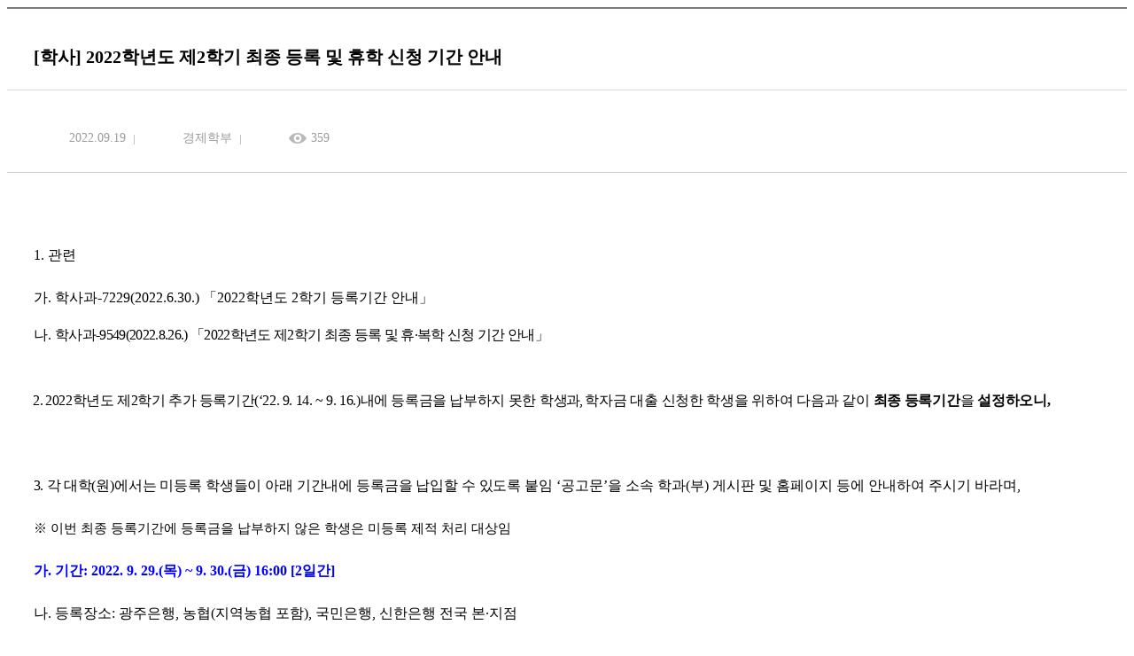

--- FILE ---
content_type: text/html;charset=UTF-8
request_url: https://eco.jnu.ac.kr/bbs/eco/1845/827934/artclView.do
body_size: 22496
content:


















 







    
<!DOCTYPE HTML>
<!--[if lt IE 7 ]><html dir="ltr" lang="ko" class="no-js ie ie6 lte7 lte8 lte9"><![endif]-->
<!--[if IE 7 ]><html dir="ltr" lang="ko" class="no-js ie ie7 lte7 lte8 lte9"><![endif]--> 
<!--[if IE 8 ]><html dir="ltr" lang="ko" class="no-js ie ie8 lte8 lte9"><![endif]-->
<!--[if IE 9 ]><html dir="ltr" lang="ko" class="no-js ie ie9 lte9"><![endif]-->
<!--[if (gt IE 9)|!(IE)]><!--><html dir="ltr" lang="ko" class="no-js"><!--<![endif]-->
	<head>
		<meta charset="UTF-8">
		<title>
			K2Web Wizard
			
		</title>
		<meta property="og:url" content="http://www.k2web.co.kr/">
		<meta property="og:type" content="website">
		<meta property="og:title" content="K2WebWizard">
		<meta property="og:description" content="누구나 인터넷으로부터 자유롭기를 희망하며">
		<meta name="generator" content="K2Web Wizard"> 

 
		
		
			




















 

















	
		
	
	

	
	<meta http-equiv="X-UA-Compatible" content="IE=edge">
	<meta id="resResponsiveViewport" name="viewport" content="width=device-width, initial-scale=1, minimum-scale=0.5, maximum-scale=1, user-scalable=yes">
	
	<meta name="apple-mobile-web-app-title" content="">

	<meta name="description" content="">
	<meta name="keywords" content="">
	<meta property="og:title" content="">
	<meta property="og:site_name" content="">
	<meta property="og:url" content="?">
	<meta property="og:image" content="">
	<meta property="og:description" content="">

	<meta name="twitter:card" content="summary">
	<meta name="twitter:title" content="">
	<meta name="twitter:url" content="?">
	<meta name="twitter:image" content="">
	<meta name="twitter:description" content="">
	
	<meta name="generator" content="K2Web Wizard">
	
	<meta name="referrer" content="strict-origin-when-cross-origin">
	<!--<meta name="Content-Security-Policy" content="default-src 'self'; script-src 'unsafe-inline'; object-src 'self'; frame-ancestors 'self'">-->

	<link rel="stylesheet" href="/Web-home/_UI/css/common/mCustomScrollbar.css">
	<link rel="stylesheet" href="/Web-home/_UI/css/common/blockUI.css">
	<link rel="stylesheet" href="/Web-home/_SITES/css/content/content.css">
	
	

	
	
	
	
		
	
	

	
	<link rel="stylesheet" href="/Web-home/_UI/css/guide/responsive.css">
	
		
		
		
		
			<!-- ONLY PC -->
			<link href="/Web-home/_UI/css/guide/responsiveDesktop.css" rel="stylesheet">
		
	

	
	
		
		
		
		
			<!-- ONLY PC -->
			<link href="/sites/eco/style/css/site_contents_Desktop.css" rel="stylesheet">
		
	
	

	<link rel="stylesheet" href="/Web-home/_SITES/css/fnct/fnct.css">
	
		
		
		
		
			<!-- ONLY PC -->
			<link href="/Web-home/_SITES/css/fnct/fnctDesktop.css" rel="stylesheet">
		
	

	<script src="/Web-home/js/jquery-1.9.1.min.js"></script>
	<script src="/Web-home/js/jquery-ui-1.12.1.min.js"></script>
	<script src="/Web-home/js/jquery-migrate-1.4.1.min.js"></script>
	<script src="/Web-home/js/jquery-mCustomScrollbar.3.0.3.min.js"></script>
	<script src="/Web-home/js/common.js?ver=43076467"></script>
	
	<!-- [SITES:S] -->
	<script>
		var urlPattern = ".do";
		var defaultTextSiteId = "eco";
		var ctxPath = "";
	</script>

	<!-- Slider -->
	
	<script src="/sites/eco/style/js/vendor/slick.min.js?version=1"></script>



	<!-- Google Tag Manager -->
	<script>(function(w,d,s,l,i){w[l]=w[l]||[];w[l].push({'gtm.start':
	new Date().getTime(),event:'gtm.js'});var f=d.getElementsByTagName(s)[0],
	j=d.createElement(s),dl=l!='dataLayer'?'&l='+l:'';j.async=true;j.src=
	'https://www.googletagmanager.com/gtm.js?id='+i+dl;f.parentNode.insertBefore(j,f);
	})(window,document,'script','dataLayer','GTM-T44W8FHC');</script>
	<!-- End Google Tag Manager -->
	
	
		
		
			<!-- sub,popup,etc -->
			<!-- Table Scroll -->
			<script src="/sites/eco/style/js/vendor/niceScroll.min.js?version=1"></script>
			<!-- Favorite -->
			<script src="/sites/eco/style/js/favorite.js?version=1"></script>
		
	

	<!-- [M/S RESOURCE] -->
	
	<!-- [FNCT RESOURCE STYLE] -->
	
	<!-- [END] -->

	
		
		
			
		
	
	
	
	<link href="/sites/eco/style_edit/css/style.css" rel="stylesheet">
	
	
	
	<script src="/sites/eco/style_edit/js/script.js"></script>
	
	<!-- Global site tag (gtag.js) - Google Analytics -->
	<script async src="https://www.googletagmanager.com/gtag/js?id=UA-73939116-1"></script>
	<script>
	  window.dataLayer = window.dataLayer || [];
	  function gtag(){dataLayer.push(arguments);}
	  gtag('js', new Date());

	  gtag('config', 'UA-73939116-1');
	</script>

	
	

















 








<!--[if lt IE 9]>

	<script src="//html5shiv.googlecode.com/svn/trunk/html5.js"></script>
	<script src="//ie7-js.googlecode.com/svn/version/2.1(beta4)/IE9.js"></script>
	<script src="//oss.maxcdn.com/libs/respond.js/1.3.0/respond.min.js"></script>

<![endif]-->
		
		<style>
		._fnctWrap{
			overflow: hidden;
			/*margin: 50px;*/
		}
		#divLoadBody {
			display: none; 
		}
		</style>
		


<link rel="stylesheet" href="/Web-home/_UI/css/common/jquery-ui.css">
<link rel="stylesheet" href="/Web-home/fnct/bbs/board_normal/css/style.css">


    		<!--<script>
    		/*function loaded(){  
    			var element = document.getElementById('loading'); // 로딩 요소 
    			element.parentNode.removeChild(element); // 요소 제거 
   			} 
   			// 로딩 이벤트에 등록 
   			if(window.addEventListener){  
   			      window.addEventListener('load', loaded, false);      
   			    }else{
   			      window.attachEvent('onload', loaded); 
   			}
   			 $(window).load(function(){
   				  $('#loading').fadeOut(2000);
			}); */
			</script>
			 <style>
				#loading {
					background: url("/Web-home/_UI/images/guide/loading.gif") no-repeat 50% 50% #fff;
					position: fixed;
					top: 0;
					left: 0;
					width: 100%;
					height: 100%;
					z-index: 9999;
					text-indent: -5000px;
				}
			</style> -->
 </head>
<body class="_responsiveObj _langko">

<!-- <div id="loading">
L o a d i n g . . .    
</div> -->

	


<div class="_fnctWrap">
	

	<div class="board-view-info">
		
		<div class="view-info">
			<dl class="view-num">
				<dt>글번호</dt>
				<dd>827934</dd>
            </dl>
            <h2 class="view-title">
                
                [학사] 2022학년도 제2학기 최종 등록 및 휴학 신청 기간 안내
            </h2>
        </div>
        <div class="view-detail">
            <div class="view-util">
                
                <dl class="write">
                    <dt>작성일</dt>
                    <dd>2022.09.19</dd>
                </dl>
                <dl class="modify">
                    <dt>수정일</dt>
                    <dd>2022.09.19</dd>
                </dl>
                <dl class="writer">
                    <dt>작성자</dt>
                    <dd>
						
							
							경제학부
							
						
					</dd>
                </dl>
                <dl class="count">
                    <dt>조회수</dt>
                    <dd>359</dd>
                </dl>
                
            </div>

            <div class="view-share">
                <div class="sns">
                    
                </div>
                <div class="util">
                    

                    

                    

                    
                </div>
            </div>
        </div>
	</div>

    <div class="view-con">
        

		
			
				<p class="0"><span style="font-family: '맑은 고딕'; letter-spacing: 0pt; font-size: 12pt;">1. </span><span style="font-family: '맑은 고딕'; font-size: 12pt;">관련</span></p>
<p class="0"><span style="font-size: 12pt;"> </span><span style="font-family: '맑은 고딕'; font-size: 12pt;">가</span><span style="font-family: '맑은 고딕'; letter-spacing: 0pt; font-size: 12pt;">. </span><span style="font-family: '맑은 고딕'; font-size: 12pt;">학사과</span><span style="font-family: '맑은 고딕'; letter-spacing: 0pt; font-size: 12pt;">-7229(2022.6.30.) </span><span style="font-family: '맑은 고딕'; letter-spacing: 0pt; font-size: 12pt;">「</span><span style="font-family: '맑은 고딕'; letter-spacing: 0pt; font-size: 12pt;">2022</span><span style="font-family: '맑은 고딕'; font-size: 12pt;">학년도 </span><span style="font-family: '맑은 고딕'; letter-spacing: 0pt; font-size: 12pt;">2</span><span style="font-family: '맑은 고딕'; font-size: 12pt;">학기 등록기간 안내</span><span style="font-family: '맑은 고딕'; letter-spacing: 0pt; font-size: 12pt;">」</span></p>
<p class="1" style="line-height: 130%;"><span style="font-size: 12pt;"> </span><span style="font-family: '맑은 고딕'; font-size: 12pt;">나</span><span style="font-family: '맑은 고딕'; letter-spacing: 0pt; font-size: 12pt;">. </span><span style="font-family: '맑은 고딕'; letter-spacing: -0.5pt; font-size: 12pt;">학사과</span><span style="font-family: '맑은 고딕'; letter-spacing: -0.5pt; font-size: 12pt;">-9549(2022.8.26.) </span><span style="font-family: '맑은 고딕'; letter-spacing: -0.5pt; font-size: 12pt;">「</span><span style="font-family: '맑은 고딕'; letter-spacing: -0.5pt; font-size: 12pt;">2022</span><span style="font-family: '맑은 고딕'; letter-spacing: -0.5pt; font-size: 12pt;">학년도 제</span><span style="font-family: '맑은 고딕'; letter-spacing: -0.5pt; font-size: 12pt;">2</span><span style="font-family: '맑은 고딕'; letter-spacing: -0.5pt; font-size: 12pt;">학기 최종 등록 및 휴</span><span style="font-family: '맑은 고딕'; letter-spacing: -0.5pt; font-size: 12pt;">&middot;</span><span style="font-family: '맑은 고딕'; letter-spacing: -0.5pt; font-size: 12pt;">복학 신청 기간 안내</span><span style="font-family: '맑은 고딕'; letter-spacing: -0.5pt; font-size: 12pt;">」</span></p>
<p class="0" style="font-size: 6pt;"><span style="font-size: 6pt;"> &nbsp; </span></p>
<p class="0" style="margin-left: 19px; margin-right: 6px; text-indent: -14.8pt;"><span style="font-family: '맑은 고딕'; letter-spacing: -0.5pt; font-size: 12pt;">2. </span><span style="font-family: '맑은 고딕'; letter-spacing: -0.3pt; font-size: 12pt;">2022</span><span style="font-family: '맑은 고딕'; letter-spacing: -0.3pt; font-size: 12pt;">학년도 제</span><span style="font-family: '맑은 고딕'; letter-spacing: -0.3pt; font-size: 12pt;">2</span><span style="font-family: '맑은 고딕'; letter-spacing: -0.3pt; font-size: 12pt;">학기 추가 등록기간</span><span style="font-family: '맑은 고딕'; letter-spacing: -0.3pt; font-size: 12pt;">(&lsquo;22. 9. 14. ~ 9. 16.)</span><span style="font-family: '맑은 고딕'; letter-spacing: -0.3pt; font-size: 12pt;">내에 등록금을 납부하지</span><span style="letter-spacing: -0.1pt; font-size: 12pt;"> </span><span style="font-family: '맑은 고딕'; letter-spacing: -0.1pt; font-size: 12pt;">못한 </span><span style="font-family: '맑은 고딕'; letter-spacing: -0.5pt; font-size: 12pt;">학</span><span style="font-family: '맑은 고딕'; letter-spacing: -0.9pt; font-size: 12pt;">생과</span><span style="font-family: '맑은 고딕'; letter-spacing: -0.9pt; font-size: 12pt;">,</span><span style="letter-spacing: -0.4pt; font-size: 12pt;"> </span><span style="font-family: '맑은 고딕'; letter-spacing: -0.2pt; font-size: 12pt;">학자금 대출 신청한 학생을 위하여 다음과 같이 </span><span style="font-family: '맑은 고딕'; letter-spacing: -0.2pt; font-weight: bold; font-size: 12pt;">최종 등록기간</span><span style="font-family: '맑은 고딕'; letter-spacing: -0.2pt; font-size: 12pt;">을 </span><span style="font-family: '맑은 고딕'; letter-spacing: -0.2pt; font-weight: bold; font-size: 12pt;">설정하오니</span><span style="font-family: '맑은 고딕'; letter-spacing: -0.2pt; font-weight: bold; font-size: 12pt;">,</span></p>
<p class="0" style="margin-left: 19px; margin-right: 6px; text-indent: -14.8pt; letter-spacing: 0.2pt; font-weight: bold; font-size: 12pt;"><span style="letter-spacing: 0.2pt; font-size: 12pt;"> &nbsp; </span></p>
<p class="0" style="margin-left: 20px; margin-right: 6px; text-indent: -15.3pt;"><span style="font-family: '맑은 고딕'; letter-spacing: -0.2pt; font-size: 12pt;">3. </span><span style="font-family: '맑은 고딕'; letter-spacing: -0.3pt; font-size: 12pt;">각 대학</span><span style="font-family: '맑은 고딕'; letter-spacing: -0.1pt; font-size: 12pt;">(</span><span style="font-family: '맑은 고딕'; letter-spacing: -0.1pt; font-size: 12pt;">원</span><span style="font-family: '맑은 고딕'; letter-spacing: -0.1pt; font-size: 12pt;">)</span><span style="font-family: '맑은 고딕'; letter-spacing: -0.1pt; font-size: 12pt;">에서는 미등록 학생들이 아래 기간내에 등록금을 납입할 수 있도록 붙임</span><span style="font-size: 12pt;"> </span><span style="font-family: '맑은 고딕'; letter-spacing: 0pt; font-size: 12pt;">&lsquo;</span><span style="font-family: '맑은 고딕'; font-size: 12pt;">공고문</span><span style="font-family: '맑은 고딕'; letter-spacing: 0pt; font-size: 12pt;">&rsquo;</span><span style="font-family: '맑은 고딕'; font-size: 12pt;">을 소속 학과</span><span style="font-family: '맑은 고딕'; letter-spacing: 0pt; font-size: 12pt;">(</span><span style="font-family: '맑은 고딕'; font-size: 12pt;">부</span><span style="font-family: '맑은 고딕'; letter-spacing: 0pt; font-size: 12pt;">) </span><span style="font-family: '맑은 고딕'; font-size: 12pt;">게시판 및 홈페이지 등에 안내하여 주시기 바라며</span><span style="font-family: '맑은 고딕'; letter-spacing: 0pt; font-size: 12pt;">, </span></p>
<p class="0" style="margin-left: 20px; margin-right: 6px; text-indent: -15.3pt;"><span style="font-size: 12pt;"> </span><span style="font-family: 한양중고딕; letter-spacing: 0pt; font-size: 11pt;">※ </span><span style="font-family: 한양중고딕; font-size: 11pt;">이번 최종 등록기간에 등록금을 납부하지 않은 학생은 미등록 제적 처리 대상임</span></p>
<p class="0" style="margin-right: 6px;"><span style="font-size: 12pt;"> </span><span style="font-family: '맑은 고딕'; font-weight: bold; font-size: 12pt; color: rgb(0, 0, 255);">가</span><span style="font-family: '맑은 고딕'; letter-spacing: 0pt; font-weight: bold; font-size: 12pt; color: rgb(0, 0, 255);">. </span><span style="font-family: '맑은 고딕'; font-weight: bold; font-size: 12pt; color: rgb(0, 0, 255);">기간</span><span style="font-family: '맑은 고딕'; letter-spacing: 0pt; font-weight: bold; font-size: 12pt; color: rgb(0, 0, 255);">: 2022. 9. 29.(</span><span style="font-family: '맑은 고딕'; font-weight: bold; font-size: 12pt; color: rgb(0, 0, 255);">목</span><span style="font-family: '맑은 고딕'; letter-spacing: 0pt; font-weight: bold; font-size: 12pt; color: rgb(0, 0, 255);">) ~ 9. 30.(</span><span style="font-family: '맑은 고딕'; font-weight: bold; font-size: 12pt; color: rgb(0, 0, 255);">금</span><span style="font-family: '맑은 고딕'; letter-spacing: 0pt; font-weight: bold; font-size: 12pt; color: rgb(0, 0, 255);">) 16:00 [2</span><span style="font-family: '맑은 고딕'; font-weight: bold; font-size: 12pt; color: rgb(0, 0, 255);">일간</span><span style="font-family: '맑은 고딕'; letter-spacing: 0pt; font-weight: bold; font-size: 12pt; color: rgb(0, 0, 255);">]</span></p>
<p class="0" style="margin-right: 6px;"><span style="font-size: 12pt;"> </span><span style="font-family: '맑은 고딕'; font-size: 12pt;">나</span><span style="font-family: '맑은 고딕'; letter-spacing: 0pt; font-size: 12pt;">. </span><span style="font-family: '맑은 고딕'; font-size: 12pt;">등록장소</span><span style="font-family: '맑은 고딕'; letter-spacing: 0pt; font-size: 12pt;">: </span><span style="font-family: '맑은 고딕'; font-size: 12pt;">광주은행</span><span style="font-family: '맑은 고딕'; letter-spacing: 0pt; font-size: 12pt;">, </span><span style="font-family: '맑은 고딕'; font-size: 12pt;">농협</span><span style="font-family: '맑은 고딕'; letter-spacing: 0pt; font-size: 12pt;">(</span><span style="font-family: '맑은 고딕'; font-size: 12pt;">지역농협 포함</span><span style="font-family: '맑은 고딕'; letter-spacing: 0pt; font-size: 12pt;">), </span><span style="font-family: '맑은 고딕'; font-size: 12pt;">국민은행</span><span style="font-family: '맑은 고딕'; letter-spacing: 0pt; font-size: 12pt;">, </span><span style="font-family: '맑은 고딕'; font-size: 12pt;">신한은행 전국 본</span><span style="font-family: '맑은 고딕'; letter-spacing: 0pt; font-size: 12pt;">&middot;</span><span style="font-family: '맑은 고딕'; font-size: 12pt;">지점</span></p>
<p class="0" style="margin-left: 107px; margin-right: 6px; text-indent: -80.3pt;"><span style="font-size: 12pt;"> </span><span style="font-family: '맑은 고딕'; letter-spacing: -0.2pt; font-size: 12pt;">다</span><span style="font-family: '맑은 고딕'; letter-spacing: -0.2pt; font-size: 12pt;">. </span><span style="font-family: '맑은 고딕'; letter-spacing: -0.2pt; font-size: 12pt;">유의사항</span></p>
<p class="0" style="margin-left: 63px; margin-right: 6px; text-indent: -47.8pt;"><span style="letter-spacing: -0.2pt; font-size: 12pt;"> </span><span style="font-family: '맑은 고딕'; letter-spacing: -0.2pt; font-size: 12pt;">► </span><span style="font-family: '맑은 고딕'; letter-spacing: -0.2pt; font-size: 12pt;">2022. 2</span><span style="font-family: '맑은 고딕'; letter-spacing: -0.2pt; font-size: 12pt;">학기 정부보증 학자금 대출을 받아 등록을 하는 학생은</span><span style="font-size: 12pt;"> </span><span style="font-family: '맑은 고딕'; font-size: 12pt;">등록기간내에 등록금이 납부될 수 있도록 신청하시기 바람</span><span style="font-family: '맑은 고딕'; letter-spacing: 0pt; font-size: 12pt;">.</span></p>
<p class="0" style="margin-left: 62px; margin-right: 6px; text-indent: -46.7pt;"><span style="letter-spacing: -0.2pt; font-size: 12pt;"> </span><span style="font-family: '맑은 고딕'; letter-spacing: -0.2pt; font-size: 12pt;">► </span><span style="font-family: '맑은 고딕'; letter-spacing: -0.6pt; font-size: 12pt;">2022. 2</span><span style="font-family: '맑은 고딕'; letter-spacing: -0.6pt; font-size: 12pt;">학기 </span><span style="font-family: '맑은 고딕'; letter-spacing: -0.6pt; font-weight: bold; font-size: 12pt; color: rgb(0, 0, 255);">수업연한 초과자</span><span style="font-family: '맑은 고딕'; letter-spacing: -0.6pt; font-size: 12pt;">도 </span><span style="font-family: '맑은 고딕'; letter-spacing: -0.6pt; font-weight: bold; font-size: 12pt; color: rgb(0, 0, 255);">추가 등록기간</span><span style="font-family: '맑은 고딕'; letter-spacing: -0.6pt; font-size: 12pt;">에 </span><span style="font-family: '맑은 고딕'; letter-spacing: -0.6pt; font-weight: bold; font-size: 12pt; color: rgb(0, 0, 255);">등록금</span><span style="font-family: '맑은 고딕'; letter-spacing: -0.6pt; font-size: 12pt;">을</span><span style="letter-spacing: -0.6pt; font-size: 12pt; color: rgb(0, 0, 255);"> </span><span style="font-family: '맑은 고딕'; letter-spacing: -0.6pt; font-weight: bold; font-size: 12pt; color: rgb(0, 0, 255);">납부</span><span style="font-family: '맑은 고딕'; letter-spacing: -0.6pt; font-size: 12pt;">할 수 있도록 안내</span></p>
<p class="0" style="margin-left: 20px; margin-right: 6px; text-indent: -15.3pt; font-size: 12pt;"><span style="font-size: 12pt;"> &nbsp; </span></p>
<p class="0" style="margin-left: 20px; margin-right: 6px; text-indent: -15.3pt;"><span style="font-family: '맑은 고딕'; letter-spacing: 0pt; font-size: 12pt;">4. </span><span style="font-family: '맑은 고딕'; letter-spacing: 0.3pt; font-size: 12pt;">아울러</span><span style="font-family: '맑은 고딕'; letter-spacing: 0.3pt; font-size: 12pt;">, </span><span style="font-family: '맑은 고딕'; letter-spacing: 0.3pt; font-size: 12pt;">붙임 공고문과 같이 추가로 휴학 신청 기간을 설정하였으니 학사지도에 적</span><span style="font-family: '맑은 고딕'; font-size: 12pt;">극 협조하여 주시기 바랍니다</span><span style="font-family: '맑은 고딕'; letter-spacing: 0pt; font-size: 12pt;">.</span></p>
<p class="0" style="margin-right: 6px; font-size: 12pt;"><span style="font-size: 12pt;">&nbsp; &nbsp;</span></p>
			
			
		
	</div>

    <div class="view-file">
		
			
		
			
		
			
		

		
			
			<dl class="row">
				<dt class="title">첨부파일</dt>
				<dd class="insert">
					
						
						
							<span class="no-file">첨부파일이(가) 없습니다.</span>
						
					
				</dd>
			</dl>
		
    </div>

    

	<div class="board-button view">
		<form name="listForm" method="post" action="/bbs/eco/1845/artclList.do">
			<input type="hidden" name="layout" value="" />
			<input type="hidden" id="page" name="page" value="1">
			<input type="hidden" name="srchColumn" value="">
			<input type="hidden" name="srchWrd" value="">
			<input type="hidden" name="bbsClSeq" value=""/>
			<input type="hidden" name="bbsOpenWrdSeq" value="" />
			<input type="hidden" name="rgsBgndeStr" value="">
			<input type="hidden" name="rgsEnddeStr" value="">
			<input type="hidden" name="isViewMine" value="false">
			<input type="hidden" name="password" value="">

			<div class="btn-mine">
                
                    
                    
                        
                            
                            
                        
                    
                

                
                    
                    
                        
                            
                            
                        
                    
                
			</div>
			<div class="btn-control">
				
				<input type="submit" value="목록" class="btn-deco color2">
			</div>
		</form>
	</div>


    

    
</div>




	

<script defer src="/Web-home/fnct/bbs/board_normal/js/artclView.js"></script>

	



</body>
</html>




--- FILE ---
content_type: text/css
request_url: https://eco.jnu.ac.kr/sites/eco/style/css/site_contents_Desktop.css
body_size: 17339
content:
/* 이 파일은 자동생성된 파일입니다. 수정을 금지합니다.(기능 적용 시 임의로 수정한 내용은 삭제 됩니다.) */
@charset "utf-8";
/* menu5802 start */
#menu5802_obj7 {width: auto; height: auto; margin: 0px 0px 40px;}
#menu5802_obj8 {width: auto; height: auto; margin: 0px 0px 40px;}
#menu5802_obj9 {width: auto; height: auto; margin: 0px 0px 40px;}
#menu5802_obj10 {width: auto; height: auto; margin: 0px 0px 30px;}
#menu5802_obj11 {width: auto; height: auto; margin: 0px 0px 25px;}
#menu5802_obj12 {width: auto; height: auto; margin: 0px 0px 40px;}
#menu5802_obj13 {width: auto; height: auto; margin: 0px 0px 25px;}
#menu5802_obj15 {width: auto; height: auto; margin: 0px 0px 20px;}
#menu5802_obj16 {width: auto; height: auto; margin: 0px 0px 20px;}
#menu5802_obj17 {width: auto; height: auto; margin: 0px 0px 20px;}
#menu5802_obj18 {width: auto; height: auto; margin: 0px 0px 20px;}
#menu5802_obj19 {width: auto; height: auto; margin: 0px 0px 25px;}
#menu5802_obj21 {width: auto; height: auto; margin: 0px 0px 20px;}
#menu5802_obj22 {width: auto; height: auto; margin: 0px 0px 20px;}
#menu5802_obj23 {width: auto; height: auto; margin: 0px 0px 20px;}
#menu5802_obj24 {width: auto; height: auto; margin: 0px 0px 40px;}
#menu5802_obj25 {width: auto; height: auto; margin: 0px 0px 25px;}
#menu5802_obj26 {width: auto; height: auto; margin: 0px 0px 40px;}
#menu5802_obj27 {width: auto; height: auto; margin: 0px 0px 40px;}
#menu5802_obj28 {width: auto; height: auto; margin: 0px;}
#menu5802_obj29 {width: auto; height: auto; margin: 0px;}
#menu5802_obj30 {width: auto; height: auto; margin: 0px 0px 40px;}
#menu5802_obj31 {width: auto; height: auto; margin: 0px 0px 20px;}
#menu5802_obj32 {width: auto; height: auto; margin: 0px 0px 20px;}
#menu5802_obj33 {width: auto; height: auto; margin: 0px 0px 20px;}
#menu5802_obj34 {width: auto; height: auto; margin: 0px 0px 40px;}
#menu5802_obj35 {width: auto; height: auto; margin: 0px;}
/* menu5802 end */
/* menu5811 start */
#menu5811_obj107 {width: auto; height: auto; margin: 0px;}
/* menu5811 end */
/* menu5812 start */
#menu5812_obj53 {width: auto; height: auto; margin: 0px;}
/* menu5812 end */
/* menu5813 start */
#menu5813_obj54 {width: auto; height: auto; margin: 0px;}
/* menu5813 end */
/* menu5816 start */
#menu5816_obj356 {width: auto; height: auto; margin: 0px;}
/* menu5816 end */
/* menu5800 start */
#menu5800_obj799 {width: 100%;height: 100%;margin: 0px;}
#menu5800_obj85 {width: auto; height: auto; margin: 0px; z-index: 0;}
#menu5800_obj243 {margin: 0px;float: left;position: relative;z-index: 1001;left: 0px;top: 0px;width: 10%;width: 100%;}
#menu5800_obj45 {width: 49%; height: auto; margin: 0px; float: left;}
#menu5800_obj226 {width: auto;height: auto;margin: 0px 2%;width: 33%;float: left;}
#menu5800_obj227 {width: 14%;height: auto;margin: 0px;float: left;}
#menu5800_obj48 {width: auto; height: auto; margin: 0px;}
#multipleDiv_factory1_29 {height:auto;}
#multipleDiv_temp_11_43 {height:auto;}
#multipleDiv_temp_11_46 {height:auto;}
#multipleContentsDiv_factory1_29 {width: 100%; height: 100%; margin: 0px auto;}
#multipleContentsDiv_temp_11_43 {width: 100%;height: 100%;margin: 0px auto;overflow: hidden;}
#multipleContentsDiv_temp_11_46 {width: 100%; height: 100%; margin: 0px auto;}
/* menu5800 end */
/* menu11395 start */
#menu11395_obj7 {width: auto; height: auto; margin: 0px 0px 40px;}
#menu11395_obj8 {width: auto; height: auto; margin: 0px 0px 40px;}
#menu11395_obj9 {width: auto; height: auto; margin: 0px 0px 40px;}
#menu11395_obj10 {width: auto; height: auto; margin: 0px 0px 30px;}
#menu11395_obj11 {width: auto; height: auto; margin: 0px 0px 25px;}
#menu11395_obj12 {width: auto; height: auto; margin: 0px 0px 40px;}
#menu11395_obj13 {width: auto; height: auto; margin: 0px 0px 25px;}
#menu11395_obj15 {width: auto; height: auto; margin: 0px 0px 20px;}
#menu11395_obj16 {width: auto; height: auto; margin: 0px 0px 20px;}
#menu11395_obj17 {width: auto; height: auto; margin: 0px 0px 20px;}
#menu11395_obj18 {width: auto; height: auto; margin: 0px 0px 20px;}
#menu11395_obj19 {width: auto; height: auto; margin: 0px 0px 25px;}
#menu11395_obj21 {width: auto; height: auto; margin: 0px 0px 20px;}
#menu11395_obj22 {width: auto; height: auto; margin: 0px 0px 20px;}
#menu11395_obj23 {width: auto; height: auto; margin: 0px 0px 20px;}
#menu11395_obj24 {width: auto; height: auto; margin: 0px 0px 40px;}
#menu11395_obj25 {width: auto; height: auto; margin: 0px 0px 25px;}
#menu11395_obj26 {width: auto; height: auto; margin: 0px 0px 40px;}
#menu11395_obj27 {width: auto; height: auto; margin: 0px 0px 40px;}
#menu11395_obj28 {width: auto; height: auto; margin: 0px;}
#menu11395_obj29 {width: auto; height: auto; margin: 0px;}
#menu11395_obj30 {width: auto; height: auto; margin: 0px 0px 40px;}
#menu11395_obj31 {width: auto; height: auto; margin: 0px 0px 20px;}
#menu11395_obj32 {width: auto; height: auto; margin: 0px 0px 20px;}
#menu11395_obj33 {width: auto; height: auto; margin: 0px 0px 20px;}
#menu11395_obj34 {width: auto; height: auto; margin: 0px 0px 40px;}
#menu11395_obj35 {width: auto; height: auto; margin: 0px;}
/* menu11395 end */
/* menu11406 start */
#menu11406_obj107 {width: auto; height: auto; margin: 0px;}
/* menu11406 end */
/* menu11407 start */
#menu11407_obj53 {width: auto; height: auto; margin: 0px;}
/* menu11407 end */
/* menu11408 start */
#menu11408_obj54 {width: auto; height: auto; margin: 0px;}
/* menu11408 end */
/* menu11410 start */
#menu11410_obj356 {width: auto; height: auto; margin: 0px;}
/* menu11410 end */
/* menu12243 start */
#menu12243_obj8 {width: auto; height: auto; margin: 0px;}
/* menu12243 end */
/* menu12258 start */
#menu12258_obj18 {width: auto; height: auto; margin: 0px;}
/* menu12258 end */
/* menu12253 start */
#menu12253_obj28 {width: auto; height: auto; margin: 0px;}
/* menu12253 end */
/* menu12255 start */
#menu12255_obj54 {width: auto; height: auto; margin: 0px;}
/* menu12255 end */
/* menu12256 start */
#menu12256_obj58 {width: auto; height: auto; margin: 0px;}
/* menu12256 end */
/* menu12257 start */
#menu12257_obj62 {width: auto; height: auto; margin: 0px;}
/* menu12257 end */
/* menu12241 start */
#menu12241_obj69 {width: auto; height: auto; margin: 0px;}
/* menu12241 end */
/* menu12242 start */
#menu12242_obj82 {width: auto; height: auto; margin: 0px;}
#menu12242_obj83 {width: auto; height: auto; margin: 0px;}
/* menu12242 end */
/* menu12244 start */
#menu12244_obj84 {width: auto; height: auto; margin: 0px;}
#menu12244_obj86 {width: auto; height: auto; margin: 0px;}
#menu12244_obj85 {width: auto; height: auto; margin: 0px;}
#menu12244_obj93 {width: auto; height: auto; margin: 0px;}
#menu12244_obj94 {width: auto; height: auto; margin: 0px;}
#menu12244_obj95 {width: auto; height: auto; margin: 0px;}
#menu12244_obj96 {width: auto; height: auto; margin: 0px;}
#menu12244_obj97 {width: auto; height: auto; margin: 0px;}
#menu12244_obj98 {width: auto; height: auto; margin: 0px;}
#menu12244_obj99 {width: auto; height: auto; margin: 0px;}
/* menu12244 end */
/* menu12245 start */
#menu12245_obj104 {width: auto; height: auto; margin: 0px;}
/* menu12245 end */
/* menu12246 start */
#menu12246_obj105 {width: auto; height: auto; margin: 0px;}
/* menu12246 end */
/* menu16372 start */
#menu16372_obj119 {width: auto; height: auto; margin: 0px;}
/* menu16372 end */
/* menu16373 start */
#menu16373_obj120 {width: auto; height: auto; margin: 0px;}
/* menu16373 end */
/* menu16369 start */
#menu16369_obj121 {width: auto; height: auto; margin: 0px;}
/* menu16369 end */
/* menu12251 start */
#menu12251_obj122 {width: auto; height: auto; margin: 0px;}
#menu12251_obj123 {width: auto; height: auto; margin: 0px;}
#menu12251_obj124 {width: auto; height: auto; margin: 0px;}
#menu12251_obj126 {width: auto; height: auto; margin: 0px;}
#menu12251_obj125 {width: auto; height: auto; margin: 0px;}
#menu12251_obj127 {width: auto; height: auto; margin: 0px;}
#menu12251_obj128 {width: auto; height: auto; margin: 0px;}
#menu12251_obj129 {width: auto; height: auto; margin: 0px;}
#menu12251_obj130 {width: auto; height: auto; margin: 0px;}
#menu12251_obj131 {width: auto; height: auto; margin: 0px;}
#menu12251_obj132 {width: auto; height: auto; margin: 0px;}
#menu12251_obj133 {width: auto; height: auto; margin: 0px;}
#menu12251_obj134 {width: auto; height: auto; margin: 0px;}
#menu12251_obj135 {width: auto; height: auto; margin: 0px;}
#menu12251_obj136 {width: auto; height: auto; margin: 0px;}
#menu12251_obj137 {width: auto; height: auto; margin: 0px;}
#menu12251_obj138 {width: auto; height: auto; margin: 0px;}
#menu12251_obj139 {width: auto; height: auto; margin: 0px;}
#menu12251_obj140 {width: auto; height: auto; margin: 0px;}
#menu12251_obj141 {width: auto; height: auto; margin: 0px;}
#menu12251_obj142 {width: auto; height: auto; margin: 0px;}
#menu12251_obj143 {width: auto; height: auto; margin: 0px;}
#menu12251_obj144 {width: auto; height: auto; margin: 0px;}
#menu12251_obj145 {width: auto; height: auto; margin: 0px;}
#menu12251_obj146 {width: auto; height: auto; margin: 0px;}
/* menu12251 end */
/* menu12254 start */
#menu12254_obj167 {width: auto; height: auto; margin: 0px;}
/* menu12254 end */
/* menu16402 start */
#menu16402_obj172 {width: auto; height: auto; margin: 0px;}
#menu16402_obj171 {width: auto; height: auto; margin: 0px;}
#menu16402_obj173 {width: auto; height: auto; margin: 0px;}
#menu16402_obj174 {width: auto; height: auto; margin: 0px;}
#menu16402_obj175 {width: auto; height: auto; margin: 0px;}
#menu16402_obj176 {width: auto; height: auto; margin: 0px;}
#menu16402_obj177 {width: auto; height: auto; margin: 0px;}
#menu16402_obj178 {width: auto; height: auto; margin: 0px;}
#menu16402_obj179 {width: auto; height: auto; margin: 0px;}
#menu16402_obj180 {width: auto; height: auto; margin: 0px;}
#menu16402_obj181 {width: auto; height: auto; margin: 0px;}
#menu16402_obj182 {width: auto; height: auto; margin: 0px;}
/* menu16402 end */
/* menu16403 start */
#menu16403_obj183 {width: auto; height: auto; margin: 0px;}
#menu16403_obj184 {width: auto; height: auto; margin: 0px;}
#menu16403_obj185 {width: auto; height: auto; margin: 0px;}
#menu16403_obj186 {width: 914px; height: 40px; margin: 0px;}
#menu16403_obj187 {width: auto; height: auto; margin: 0px;}
#menu16403_obj188 {width: 914px; height: 40px; margin: 0px;}
#menu16403_obj189 {width: auto; height: auto; margin: 0px;}
#menu16403_obj190 {width: auto; height: auto; margin: 0px;}
#menu16403_obj191 {width: auto; height: auto; margin: 0px;}
#menu16403_obj192 {width: auto; height: auto; margin: 0px;}
/* menu16403 end */
/* menu16404 start */
#menu16404_obj193 {width: auto; height: auto; margin: 0px;}
#menu16404_obj194 {width: auto; height: auto; margin: 0px;}
#menu16404_obj195 {width: auto; height: auto; margin: 0px;}
#menu16404_obj196 {width: auto; height: auto; margin: 0px;}
#menu16404_obj197 {width: auto; height: auto; margin: 0px;}
#menu16404_obj198 {width: auto; height: auto; margin: 0px;}
#menu16404_obj199 {width: auto; height: auto; margin: 0px;}
#menu16404_obj200 {width: auto; height: auto; margin: 0px;}
#menu16404_obj201 {width: auto; height: auto; margin: 0px;}
#menu16404_obj202 {width: auto; height: auto; margin: 0px;}
#menu16404_obj203 {width: auto; height: auto; margin: 0px;}
#menu16404_obj204 {width: auto; height: auto; margin: 0px;}
/* menu16404 end */
/* menu16405 start */
#menu16405_obj205 {width: auto; height: auto; margin: 0px;}
#menu16405_obj206 {width: auto; height: auto; margin: 0px;}
#menu16405_obj207 {width: auto; height: auto; margin: 0px;}
#menu16405_obj208 {width: auto; height: auto; margin: 0px;}
#menu16405_obj209 {width: auto; height: auto; margin: 0px;}
#menu16405_obj210 {width: auto; height: auto; margin: 0px;}
#menu16405_obj211 {width: auto; height: auto; margin: 0px;}
#menu16405_obj212 {width: auto; height: auto; margin: 0px;}
#menu16405_obj213 {width: auto; height: auto; margin: 0px;}
#menu16405_obj214 {width: auto; height: auto; margin: 0px;}
#menu16405_obj215 {width: auto; height: auto; margin: 0px;}
#menu16405_obj216 {width: auto; height: auto; margin: 0px;}
/* menu16405 end */
/* menu16407 start */
#menu16407_obj228 {width: auto; height: auto; margin: 0px;}
/* menu16407 end */
/* menu16408 start */
#menu16408_obj236 {width: auto; height: auto; margin: 0px;}
#menu16408_obj235 {width: auto; height: auto; margin: 0px;}
/* menu16408 end */
/* menu16409 start */
#menu16409_obj233 {width: auto; height: auto; margin: 0px;}
/* menu16409 end */
/* menu16410 start */
#menu16410_obj237 {width: auto; height: auto; margin: 0px;}
#menu16410_obj238 {width: auto; height: auto; margin: 0px;}
#menu16410_obj239 {width: auto; height: auto; margin: 0px;}
#menu16410_obj240 {width: auto; height: auto; margin: 0px;}
#menu16410_obj241 {width: auto; height: auto; margin: 0px;}
#menu16410_obj242 {width: auto; height: auto; margin: 0px;}
#menu16410_obj243 {width: auto; height: auto; margin: 0px;}
#menu16410_obj244 {width: auto; height: auto; margin: 0px;}
#menu16410_obj245 {width: auto; height: auto; margin: 0px;}
#menu16410_obj246 {width: auto; height: auto; margin: 0px;}
#menu16410_obj247 {width: auto; height: auto; margin: 0px;}
#menu16410_obj248 {width: auto; height: auto; margin: 0px;}
#menu16410_obj249 {width: auto; height: auto; margin: 0px;}
#menu16410_obj250 {width: auto; height: auto; margin: 0px;}
/* menu16410 end */
/* menu16411 start */
#menu16411_obj251 {width: auto; height: auto; margin: 0px;}
#menu16411_obj252 {width: auto; height: auto; margin: 0px;}
#menu16411_obj253 {width: auto; height: auto; margin: 0px;}
#menu16411_obj254 {width: auto; height: auto; margin: 0px;}
#menu16411_obj255 {width: auto; height: auto; margin: 0px;}
#menu16411_obj256 {width: auto; height: auto; margin: 0px;}
#menu16411_obj257 {width: auto; height: auto; margin: 0px;}
/* menu16411 end */
/* menu16406 start */
#menu16406_obj229 {width: auto; height: auto; margin: 0px;}
/* menu16406 end */
/* menu16412 start */
#menu16412_obj258 {width: auto; height: auto; margin: 0px;}
#menu16412_obj259 {width: auto; height: auto; margin: 0px;}
#menu16412_obj260 {width: auto; height: auto; margin: 0px;}
#menu16412_obj261 {width: auto; height: auto; margin: 0px;}
#menu16412_obj262 {width: auto; height: auto; margin: 0px;}
/* menu16412 end */
/* menu16413 start */
#menu16413_obj234 {width: auto; height: auto; margin: 0px;}
/* menu16413 end */
/* menu16414 start */
#menu16414_obj263 {width: auto; height: auto; margin: 0px;}
#menu16414_obj264 {width: auto; height: auto; margin: 0px;}
#menu16414_obj265 {width: auto; height: auto; margin: 0px;}
#menu16414_obj266 {width: auto; height: auto; margin: 0px;}
#menu16414_obj267 {width: auto; height: auto; margin: 0px;}
#menu16414_obj268 {width: auto; height: auto; margin: 0px;}
#menu16414_obj269 {width: auto; height: auto; margin: 0px;}
#menu16414_obj270 {width: auto; height: auto; margin: 0px;}
#menu16414_obj271 {width: auto; height: auto; margin: 0px;}
#menu16414_obj272 {width: auto; height: auto; margin: 0px;}
/* menu16414 end */
/* menu16415 start */
#menu16415_obj273 {width: auto; height: auto; margin: 0px;}
#menu16415_obj274 {width: auto; height: auto; margin: 0px;}
/* menu16415 end */
/* menu12262 start */
#menu12262_obj220 {width: auto; height: auto; margin: 0px;}
/* menu12262 end */
/* menu12252 start */
#menu12252_obj153 {width: auto; height: auto; margin: 0px;}
#menu12252_obj154 {width: auto; height: auto; margin: 0px;}
#menu12252_obj155 {width: auto; height: auto; margin: 0px;}
#menu12252_obj156 {width: auto; height: auto; margin: 0px;}
#menu12252_obj157 {width: auto; height: auto; margin: 0px;}
#menu12252_obj158 {width: auto; height: auto; margin: 0px;}
#menu12252_obj159 {width: auto; height: auto; margin: 0px;}
#menu12252_obj160 {width: auto; height: auto; margin: 0px;}
#menu12252_obj161 {width: auto; height: auto; margin: 0px;}
#menu12252_obj162 {width: auto; height: auto; margin: 0px;}
#menu12252_obj163 {width: auto; height: auto; margin: 0px;}
#menu12252_obj165 {width: auto; height: auto; margin: 0px;}
/* menu12252 end */
/* menu12247 start */
#menu12247_obj449 {width: auto; height: auto; margin: 0px;}
/* menu12247 end */
/* menu11393 start */
#menu11393_obj799 {width: 100%;height: 100%;margin: 0px;}
#menu11393_obj85 {width: auto; height: auto; margin: 0px; z-index: 0;}
#menu11393_obj243 {margin: 0px;float: left;position: relative;z-index: 1001;left: 0px;top: 0px;width: 10%;width: 100%;}
#menu11393_obj45 {width: 49%; height: auto; margin: 0px; float: left;}
#menu11393_obj226 {width: auto;height: auto;margin: 0px 2%;width: 33%;float: left;}
#menu11393_obj227 {width: 14%;height: auto;margin: 0px;float: left;}
#menu11393_obj48 {width: auto; height: auto; margin: 0px;}
#multipleDiv_factory1_29 {height:auto;}
#multipleDiv_temp_11_43 {height: auto; width: 100%;}
#multipleDiv_temp_11_46 {height:auto;}
#multipleContentsDiv_factory1_29 {width: 100%; height: 100%; margin: 0px auto;}
#multipleContentsDiv_temp_11_43 {width: 100%;height: 100%;margin: 0px auto;overflow: hidden;}
#multipleContentsDiv_temp_11_46 {width: 100%; height: 100%; margin: 0px auto;}
/* menu11393 end */
/* menu12248 start */
#menu12248_obj100 {width: auto; height: auto; margin: 0px;}
/* menu12248 end */
/* menu21419 start */
#menu21419_obj513 {width: auto; height: auto; margin: 0px;}
/* menu21419 end */


--- FILE ---
content_type: text/css
request_url: https://eco.jnu.ac.kr/sites/eco/style_edit/css/style.css
body_size: 617
content:

@media only screen and (min-width:1024px){
.wrap-header .head-navi .a_1 {padding: 25px 40px;}
}
 


/* popup */

.PZwindow {display:flex; flex-direction:column;}
.PZwindow iframe {height: 100% ;width:100%;}
.PZwindow .PZwrap img {width:100%; height: 100%;}
.PZwindow .PZwrap a {display: block; background: #333;}


@media only screen and (max-width:768px){
    .PZwindow {width: 80% !important; top:0 !important; left:0 !important;}
    .PZwindow .PZwrap {width: 100% !important; height: auto !important;}
}

@media only screen and (max-width:550px){
    .PZwindow {width: 100% !important;}
}


--- FILE ---
content_type: text/javascript
request_url: https://eco.jnu.ac.kr/Web-home/js/common.js?ver=43076467
body_size: 30942
content:


//*** blockUI ***********************************************************************************//
(function($){
	$(window).on("load resize scroll", function() {
		jf_blockUISizeSet();
	});
})(jQuery);

//escape 클릭시 blockUI Close
$(document).on('keyup',function(evt) {
	if($('.blockMsg').size() > 0){
		if (evt.keyCode == 27) {
			$.unblockUI();
			$("body").css("overflow-y","");
		}
	}
});
function jf_blockUISizeSet(){
	if($('.blockMsg').size() > 0){
		var w_screen = $(window).width(); //화면 가로 해상도를 구한다.
		//창크기에 따라 변환
		$('.blockMsg').css("width","780px");
		if(w_screen <= 768 && w_screen > 380){
			$('.blockMsg').css("width","90%");
		}else if(w_screen <= 380){
			$('.blockMsg').css("width","96%");
		}
		
		
		var widthVal = $('.blockMsg').width();
		if(widthVal != null){
			var leftVal = (w_screen/2)-(widthVal/2);
			$('.blockMsg').css("left",leftVal+"px");
		}
		
		var h_screen = $(window).height(); //화면 세로 해상도를 구한다.
		var heightVal = $('.blockMsg').height();
		if(heightVal != null){
			var topVal = (h_screen/2)-(heightVal/2);
			$('.blockMsg').css("top",topVal+"px");
		}
	}
}

$(function(){
	$(document).on("click","._blockUI",function(){
		if($(this).is("a")){
			var href = $(this).attr("href");
			//$(this).attr("target", "blockUI");
			
			var className = $(this).attr("class").replace("_blockUI ", "");
			var html = 	"<div class=\"_blockInner\">"+
						"	<a href=\"#close\" onclick=\"$.unblockUI();\" class=\"_blockClose\">close</a>"+
						"	<iframe name=\"blockUI\" src=\""+href+"\" class='"+className+"'></iframe>"+
						"</div>";
			$.blockUI({
				message:html
			});
			
			var blockClass = $('.blockMsg').attr("class") + " "+className;
			$('.blockMsg').attr("class", blockClass);
			
			jf_blockUISizeSet();
			return false;
		}
	});
	
	$('.textWrap').on('click', 'div', checkFormVal);
	
});
function blockUI(customTag){
	if(customTag != null){
		
		if(customTag.indexOf("iframe") == -1){
			customTag = "<div class=\"_blockWrap\">"+customTag+"</div>";
		}
		
		var html = 	"<div class=\"_blockInner\">"+
					"	<a href=\"#close\" onclick=\"$.unblockUI();\" class=\"_blockClose\">close</a>"+
					"	"+customTag+""+
					"</div>";
		$.blockUI({
			message:html
		});
		
		jf_blockUISizeSet();
	}else{
		$.blockUI({ css: {             
		 	border: 'none',             
		 	padding: '15px',             
		 	backgroundColor: '#000',             
		 	'-webkit-border-radius': '10px',             
		 	'-moz-border-radius': '10px',             
		 	opacity: .5,             
		 	color: '#fff'         
		} }); 
	}
	
}

function unblockUI(){
	$.unblockUI();
}
//*** blockUI ***********************************************************************************//



/**
 * <input type="text" style="ime-mode:disabled;" onKeyPress="return numbersonly(event, false)">
 * @param e
 * @param decimal
 * @returns {Boolean}
 */
function numbersonly(e, decimal) { 
    var key; 
    var keychar; 

    if (window.event) { 
       // IE에서 이벤트를 확인하기 위한 설정 
	key = window.event.keyCode; 
    } else if (e) { 
      // FireFox에서 이벤트를 확인하기 위한 설정 
	key = e.which; 
    } else { 
	return true; 
    } 

    keychar = String.fromCharCode(key); 
    if ((key == null) || (key == 0) || (key == 8) || (key == 9) || (key == 13) 
	    || (key == 27) || (key == 45)) { 
	return true; 
    } else if ((("0123456789").indexOf(keychar) > -1)) { 
	return true; 
    } else if (decimal && (keychar == ".")) { 
	return true; 
    } else 
	return false; 
}

function trim(str) {  
	if(str != null){
		return str.replace( /(^\s*)|(\s*$)/g, "" );  
	}
	return str;
} 

function jf_ajaxSubmit(form) {
	var isChecked = true;
	var submitUrl = $(form).attr("action");
	var formData2 = {};
	var formData = $(form).serializeArray();
	$(formData).each(function () {
		if(this.name == "layout"){
			formData2[this.name] = "";
		}else{
			formData2[this.name] = this.value || "";
		}
	});
	
	$.ajax({
		type:"post",
		url:submitUrl,
		async:false,
		cache:false,
		data:formData2,
		success:function(r){
			isChecked = r == null || r == undefined || r == "";
			$(form).find("div._formCheck").remove();
			if( !isChecked ) {
				$(r).each(function() {
					$.each(this, function(key, value) {
						if( key.indexOf( 'duplicate_' ) == -1 ) {
							//유효성 오류 검출시
							var html = "";
							html += "<div class='_formCheck'>";
							html += "	<span class='_err'>";
							html += "		"+value;
							html += "	</span>";
							html += "</div>";
							$("#"+key).parent().addClass("check");
							$("#"+key).after(html);
						} else {
							//중복 검출시
							var html = "";
							html += "<div class='_formCheck'>";
							html += "	<span class='_dup'>";
							html += "		"+value;
							html += "	</span>";
							html += "</div>";
							$("#"+key).parent().addClass("check");
							$("#"+key.replace("duplicate_", "")).after(html);
						}
					});
				});
			}
		},
		error:function(){
			alert("error!");
		}
	});
	
	return isChecked;
}

function checkFormVal(){
	$(this).siblings("input").focus();
	$(this).remove();
}


var trueCheck = false;
function confirm(message, yesCallback, noCallback) {
	if(trueCheck){
		return trueCheck;
	}
	
	if($('#confirmDivTemp').size() == 0){
		var html ="" +
				"<div id='confirmDivTemp' class='_alertWrap'>" +
				"	<div class='_alertHeader'>" +
				"		<h2>"+ktext("k2web.confirm2")+"</h2>" +
				"	</div>" +
				"	<div class='_alertBody'><p class='message'></p></div>" +
				"	<div class='_alertFooter'>" +
				"		<input type='button' class='confirmBtnOk' value='"+ktext("k2web.yes")+"'>" +
				"		<input type='button' class='confirmBtnCancel' value='"+ktext("k2web.no")+"'>" +
				"	</div>" +
				"</div>";
		$("body").append(html);
	}
	$('#confirmDivTemp').modal({
		//closeHTML: "<button title='Close' class='modal-close'>close</button>",
		overlayId: 'confirm-overlay',
		containerId: 'confirm-container', 
		dataId: 'confirm-data',
		/*onOpen: function (dialog) { 
            dialog.overlay.fadeIn(150, function () { 
                dialog.container.slideDown(150, function () { 
                	dialog.data.fadeIn(150); 
                }); 
            }); 
        }, */
		onShow: function (dialog) {
			var modal = this;

			$('.message', dialog.data[0]).append(message);
		
			$(".confirmBtnOk").on("click", function () {
				trueCheck = true;
				modal.close();
				if ($.isFunction(yesCallback)) {
					yesCallback();
				}
				trueCheck = false;
			});
			
			$(".confirmBtnCancel").on("click", function () {
				trueCheck = false;
				modal.close();
				if ($.isFunction(noCallback)) {
					noCallback();
				}
			});
			
			//$('.confirmBtnOk', dialog.data[0]).focus();
		}
	});
	var containerHeight = $("#confirmDivTemp").height() + 10;
	$("#confirm-container").css("height", containerHeight + "px");
	
	return trueCheck;
}


function alert(txt, okCallback){
	/*
	var html ="" +
	"<div id='alertDivTemp' class='_alertWrap'>" +
	"	<div class='_alertHeader'>" +
	"		<h2>Message</h2>" +
	"	</div>" +
	"	<div class='_alertBody'><p class='alertMessage'>"+txt+"</p></div>" +
	"	<div class='_alertFooter'>" +
	"		<input type='button' class='alertBtnOk' value='확인' onclick=\"unblockUI();\">" +
	"	</div>" +
	"</div>";
	blockUI(html);
	*/
	
	if($('#alertDivTemp').size() == 0){
		var html ="" +
				"<div id='alertDivTemp' class='_alertWrap'>" +
				"	<div class='_alertHeader'>" +
				"		<h2>Message</h2>" +
				"	</div>" +
				"	<div class='_alertBody'><p class='alertMessage'></p></div>" +
				"	<div class='_alertFooter'>" +
				"		<input type='button' class='alertBtnOk' value='"+ktext("k2web.confirm")+"'>" +
				"	</div>" +
				"</div>";
		$("body").append(html);
	}
	
	if(txt != null && txt != "" && typeof txt == "string"){
		txt = txt.replace(/\n/gi, "<br/>");
	}
	
	$("#alertDivTemp .alertMessage").html(txt);
	$('#alertDivTemp').modal({
		//closeHTML: "<button title='Close' class='modal-close'>close</button>",
		overlayId: 'simplemodal-overlay',
		containerId: 'simplemodal-container'
	}); // HTML
	
	var containerHeight = $("#alertDivTemp").height() + 10;
	$("#simplemodal-container").css("height", containerHeight + "px");
	
	$(".alertBtnOk").on("click", function () {
		if($.isFunction(okCallback)){
			okCallback();
			$('.simplemodal-close').click();
		}else{
			$('.simplemodal-close').click();
		}
	});
}


/**
 * 공통 첨부파일 등록 폼
 * @param num	번호
 * @param fileType	파일타입
 * @param siteId	사이트 아이디
 */
function jf_fileUploadFormCommon(num, fileType, siteId){
	if(num == null){
		num = 0;
	}
	
	if(siteId == null){
		siteId = "";
	}
	
	/*
	$.ajax({
		url : kurl("/fileupload/registView"),
		type:"post",
		data:{
			"num":num,
			"fileType":fileType,
			"siteId":siteId
		},
		async:false,
		cache:false,
		success:function(r){
			$.blockUI({
				message:r,
				css:{
					width:"400px",
					padding:"15px",
					border:"0px"
				}
			});
		},error:function(){
			alert("server Error");
		}
	});
	*/
	
	if(!(typeof(window["jf_fileUploadCallback"]) == "function")){
		alert("jf_fileUploadCallback() does not exist!");
		return;
	}	
	
	var url = kurl("/fileupload/registView") + "?num="+num+"&fileType="+fileType+"&siteId="+siteId;
	var html = "<a href='"+url+"' class='_blockUI _blockH350' id='blockUIaTagTemp' style='display:none'>temp</a>";
	$("body").append(html);
	$("#blockUIaTagTemp").click();
	$("#blockUIaTagTemp").remove();
}

var curAlt = "";
function jf_fileUploadProcCommon(num, fileType, siteId){
	curAlt = "";
	var fileTag = $("#fileCommonTag");
	var siteId = $("input[name='siteId']").val();
	if($(fileTag).val() == ""){
		alert(ktext("error.item.exist2", null, "k2web.select,k2web.file", siteId));
		return;
	}
	
	if(fileType == "image"){
		//이미지 설명 필수 입력
		curAlt = trim($("#alt").val());
		if(curAlt == ""){
			alert(ktext("msg.at.do3","","k2web.image.explanation,k2web.enter", siteId), function(){
				$("#alt").focus();
			});
			return;
		}
	}
	
	//var fileObj = $(fileTag)[0].files[0];
	var data = jf_fileUploadAjaxCommon(fileTag, fileType, siteId, num, "jf_fileUploadProcCommonResult");
	jf_fileUploadProcCommonResult(data);
}

function jf_fileUploadProcCommonResult(data){
	if(data != null && data.result){
		var fileDir = data.fileDir;
		var fileRename = data.fileRename;
		var fileOrg = data.fileOrg;
		var fileSize = data.fileSize;
		var num = data.num;
		
		parent.jf_fileUploadCallback(fileDir, fileOrg, fileRename, fileSize, num, curAlt);
		parent.unblockUI();
	}
}


/**
 * 파일 업로드
 * @param fileObj fileObj 파일객체
 * @param fileType fileType 업로드 타입 : image, media, 일반-""
 * @param siteId 사이트 아이디
 * @param num 파일 번호
 * @param callback ie9 환경에서 iframe 파일 업로드 후 실행되어야할 함수
 * @returns
 */
function jf_fileUploadAjaxCommon(fileObj, fileType, siteId, num, callback){
	
	if(fileObj == null){return null;}
	if(siteId == null){
		siteId = "";
	}
	if(num == null){
		num = "";
	}
	var result = null;
	if(window.FormData !== undefined){
		// for HTML5 browsers
		var fd = new FormData();
		fd.append("file",fileObj[0].files[0]);
		fd.append("fileType",fileType);
		fd.append("siteId",siteId);
		fd.append("num",num);
		
		$.ajax({
			url: kurl("/fileupload/regist"),
			type: "POST",
			data: fd, 
			async: false,
			cache: false,
			contentType: false,
			processData: false,
			success:  function(data){
				if(data != null){
					if(data.result){
						result = data;
					}else{
						alert(data.message);
					}
				}
			}
		});
		return result;
		
	}else{
		
		if($("#fileIframe").size() == 0){
			$("body").append("<iframe name='fileIframe' src='#' id='fileIframe' class='hidden'/>");
		}

		var form = $(fileObj).closest("form");
		
		if(form == null){
			alert("No search form tag!");
			return;
		}
		
		$(form).attr("method", "post");
		$(form).attr("target", "fileIframe");
		$(form).attr("enctype", "multipart/form-data");
		$(form).attr("action",  kurl("/fileupload/regist"));
		
		if($(form).find("input[name='siteId']").size() == 0){
			$(form).append("<input type='hidden' name='siteId'/>");
		}
		if($(form).find("input[name='fileType']").size() == 0){
			$(form).append("<input type='hidden' name='fileType'/>");
		}
		if($(form).find("input[name='viewType']").size() == 0){
			$(form).append("<input type='hidden' name='viewType' value='html'/>");
		}
		if($(form).find("input[name='callback']").size() == 0){
			$(form).append("<input type='hidden' name='callback' value='"+callback+"'/>");
		}
		
		$(form).find("input[name='siteId']").val(siteId);
		$(form).find("input[name='fileType']").val(fileType);
		
		//*** ie9 3번 submit을 해야 전송이됨?? ****//
		$(form).submit();
		$(form).submit();
		$(form).submit();
		//*** ie9 3번 submit을 해야 전송이됨?? ****//
		
		$("#fileIframe").load(function(e)
        {
			var data = eval("("+$("#fileIframe").contents().find("body").text()+")");
			if(data != null){ 
				if(data.result){
					var callback = data.callback;
					eval(callback+"(data)");
				}else{
					alert(data.message);
				}
			}
        });
		
		return null;
	}
	
}

function getDoc(frame) {
    var doc = null;

    // IE8 cascading access check
    try {
        if (frame.contentWindow) {
            doc = frame.contentWindow.document;
        }
    } catch(err) {
    }

    if (doc) { // successful getting content
        return doc;
    }

    try { // simply checking may throw in ie8 under ssl or mismatched protocol
        doc = frame.contentDocument ? frame.contentDocument : frame.document;
    } catch(err) {
        // last attempt
        doc = frame.document;
    }
    return doc;
}

function curUrlPattern(){
	//var urlPattern = "";
	//var url = location.pathname;
	//if(url != null){
	//	urlPattern = url.substring( url.lastIndexOf("."));
	//}
	
	return urlPattern;
}

/**
 * k:url script 용
 * @param url
 * @returns
 */
function kurl(url){
	/*$.ajax({
		url:"/kurl" + curUrlPattern(),
		type:"post",
		data:{
			"url":url
		},
		async:false,
		cache:false,
		success:function(r){
			if(r != null && r.url != null){
				url = r.url;
			}
		}
	});*/
	return ctxPath + url + curUrlPattern();
}

/**
 * k:text script 용
 * @param key(필수)
 * @param lang(선택)
 * @param argsStr(선택)
 * @returns
 */
function ktext(key, lang, argsStr) {
	return ktext(key, lang, argsStr, "");
}
/**
 * k:text script 용
 * @param key(필수)
 * @param lang(선택)
 * @param argsStr(선택)
 * @param siteId(선택)
 * @returns
 */
function ktext(key, lang, argsStr, siteId) {
	/*
	 * ktext()의 경우 request가 달라 siteId를 전달하기 어려워
	 * - 관리자 : common_js.jsp
	 * - 사용자 : common_head.jsp
	 * 에서 default값을 지정함. 
	 */
	if( siteId==null || siteId=="" || siteId==undefined ) {
		siteId = defaultTextSiteId;
		
	}
	
	var text = ""; 
	$.ajax({
		url : "/ktext" + curUrlPattern(),
		type : "post",
		data : {
			"key" : key,
			"lang" : lang,
			"argsStr" : argsStr,
			"siteId":siteId
		},
		async : false,
		cache : false,
		success:function(r){
			if( r!=null && r.text!=null){
				text = r.text;
			}
		}
	});
	return text;
}

/**
 * 현재 언어설정값을 가져온다
 * @returns
 */
function klang() {
	/*
	 * ktext()의 경우 request가 달라 siteId를 전달하기 어려워
	 * - 관리자 : common_js.jsp
	 * - 사용자 : common_head.jsp
	 * 에서 default값을 지정함. 
	 */
	var siteId = "";
	if( siteId==null || siteId=="" || siteId==undefined ) {
		siteId = defaultTextSiteId;
	}
	
	var lang = "en"; 
	$.ajax({
		url : "/klang" + curUrlPattern(),
		type : "post",
		data : {
			"siteId":siteId
		},
		async : false,
		cache : false,
		success:function(r){
			if( r!=null && r.text!=null){
				lang = r.text;
			}
		}
	});
	return lang;
}

/**
 * 사용자조회
 * 사용자 선택 후 jf_userInfoListCallback(userId, userNm) 호출함
 * @param height
 */
function jf_userInfoList(siteId, height){
	if(!(typeof(window["jf_userInfoListCallback"]) == "function")){
		alert("jf_userInfoListCallback() does not exist!");
		return;
	}	
	
	var url = kurl("/fnctmngr/siteMngr/"+siteId+"/userInfoList");
	var html = "<a href='"+url+"' class='_blockUI' id='blockUIaTagTemp' style='display:none'>temp</a>";
	$("body").append(html);
	$("#blockUIaTagTemp").click();
	$("#blockUIaTagTemp").remove();
}


/**
 * 사용자조회(최고관리자 설정조회, 회원탈퇴 사용자조회, 사이트개설 관리자조회 )
 * 사용자 선택 후 jf_siteUserInfoListCallback(userId,) 호출함 
 */
function jf_searchUserInfoList(siteId,userId){
	if(!(typeof(window["jf_searchUserInfoListCallback"]) == "function")){
		alert("jf_searchUserInfoListCallback() does not exist!");
		return;
	}	 
	var url = kurl("/user/topMngr/searchUserList")+"?siteId="+siteId+"&userId="+userId;
	var html = "<a href='"+url+"' class='_blockUI' id='blockUIaTagTemp' style='display:none'>temp</a>";
	$("body").append(html);
	$("#blockUIaTagTemp").click();
	$("#blockUIaTagTemp").remove();
}

/**
 * 중간사용자 조회(최고관리자 설정조회, 회원탈퇴 사용자조회, 사이트개설 관리자조회 )
 * 사용자 선택 후 jf_searchMiddleUserInfoListCallback(userId,) 호출함 
 */
function jf_searchMiddleUserInfoList(siteId){
	if(!(typeof(window["jf_searchMiddleUserInfoListCallback"]) == "function")){
		alert("jf_searchMiddleUserInfoListCallback() does not exist!");
		return;
	}	 
	var url = kurl("/user/searchUserList")+"?siteId="+siteId;
	var html = "<a href='"+url+"' class='_blockUI' id='blockUIaTagTemp' style='display:none'>temp</a>";
	$("body").append(html);
	$("#blockUIaTagTemp").click();
	$("#blockUIaTagTemp").remove();
}

/**
 * 일반사용자 조회(조직도 조직회원 추가 조회)
 * 사용자 선택 후 jf_orgchtUserAllListCallback(userId,userNm) 호출함 
 */
function jf_orgchtUserAllList(){
	if(!(typeof(window["jf_orgchtUserAllListCallback"]) == "function")){
		alert("jf_orgchtUserAllListCallback() does not exist!");
		return;
	}	 
	var url = kurl("/orgcht/topMngr/orgchtUserAllList");
	var html = "<a href='"+url+"' class='_blockUI' id='blockUIaTagTemp' style='display:none'>temp</a>";
	$("body").append(html);
	$("#blockUIaTagTemp").click();
	$("#blockUIaTagTemp").remove();
}

 

/**
 * 조직도 조회
 * 조직도 선택 후 jf_orgchtTreeListCallBack(orgchtCode, orgchtNm, isDown) 호출함
 * @param siteId
 * @param height
 */
function jf_orgchtTreeList(siteId, height){
	if(!(typeof(window["jf_orgchtTreeListCallBack"]) == "function")){
		alert("jf_orgchtTreeListCallBack() does not exist!");
		return;
	}
	
	var url = kurl("/fnctmngr/siteMngr/"+siteId+"/orgchtTree");
	var html = "<a href='"+url+"' class='_blockUI' id='blockUIaTagTemp' style='display:none'>temp</a>";
	$("body").append(html);
	$("#blockUIaTagTemp").click();
	$("#blockUIaTagTemp").remove();
}

/**
 * (일반사용자를 위한)조직도 조회
 * 조직도 선택 후 jf_orgchtTreeListCallBack(orgchtCode, orgchtNm) 호출함
 * @param siteId 사이트 아이디
 */
function jf_orgchtTreeListForUser(siteId){
	if(!(typeof(window["jf_orgchtTreeListForUserCallBack"]) == "function")){
		alert("callback function does not exist!");
		return;
	}
	
	var url = siteId!=null && siteId!=undefined && siteId!=""? kurl("/orgcht/" + siteId + "/orgchtTree") : kurl( "/orgcht/orgchtTree" );
	var html = "<a href='"+url+"' class='_blockUI' id='blockUIaTagTemp' style='display:none'>temp</a>";
	$("body").append(html);
	$("#blockUIaTagTemp").click();
	$("#blockUIaTagTemp").remove();
}


/**
 * 기능 관리자 설정
 * @param fnctId 기능아이디
 * @param fnctNo 기능번호
 */
function jf_fnctMngr(siteId, fnctId, fnctNo){
	if(fnctNo == null){
		fnctNo = "";
	}
	var html = "<a href='"+kurl("/fnctmngr/siteMngr/"+siteId+"/userIdList")+"?fnctId="+fnctId+"&fnctNo="+fnctNo+"' class='_blockUI _blockH600' id='blockUIaTagTemp' style='display:none'>temp</a>";
	$("body").append(html);
	$("#blockUIaTagTemp").click();
	$("#blockUIaTagTemp").remove();
}

/**
 * 마스터 스킨 목록 
 * => 선택 후 function jf_masterSkinSelectCallback(selMasterSkinId, selMasterSkinNm) 있어야함.
 * @param masterSkinId
 */
function jf_masterSkinList(masterSkinId){
	if(!(typeof(window["jf_masterSkinSelectCallback"]) == "function")){
		alert("jf_masterSkinSelectCallback() does not exist!");
		return;
	}
	
	var url = kurl("/masterskin/siteMngr/"+$("#siteId").val()+"/masterSkinList");
	if(masterSkinId != null){
		url += "?masterSkinId="+masterSkinId;
	}
	
	var html = "<a href='"+url+"' class='_blockUI _masterSkinList' id='blockUIaTagTemp' style='display:none'>"+ktext("k2web.select","","")+"</a>";
	$("body").append(html);
	$("#blockUIaTagTemp").click();
	$("#blockUIaTagTemp").remove();
	
}


/**
 * 공통 접근 권한 설정
 * @param siteId 사이트 아이디
 * @param fnctId 기능 아이디
 * @param fnctNo 기능 번호
 * @param initViewValue 화면 초기 설정값 
 * 	String[] keys = {"list","view"};
	String[] texts = {"목록보기","내용보기"};
	String initViewValue = K2Util.accesAuthorInitValue(keys, texts);
 */
function jf_accesAuthor(siteId, fnctId, fnctNo, initViewValue){
	if(fnctNo == null){
		fnctNo = "";
	}
	var html = "<a href='"+kurl("/accesauthor/fnctMngr/"+siteId+"/list")+"?fnctId="+fnctId+"&fnctNo="+fnctNo+"&initViewValue="+initViewValue+"' class='_blockUI' id='blockUIaTagTemp' style='display:none'>temp</a>";
	$("body").append(html);
	$("#blockUIaTagTemp").click();
	$("#blockUIaTagTemp").remove();
}

/**
 * .html() 시 자신의 태그는 가져오지 못함.
 * => 자신의 태그 까지 가져오기
 */
$.fn.outerHTML = function() {
    var el = $(this);
    if( !el[0] ) return "";
 
    if (el[0].outerHTML) {
        return el[0].outerHTML;
    } else {
        var content = el.wrap('<p/>').parent().html();
        el.unwrap();
        return content;
    }
}

function nyroModalClose(){
	$(".nyroModalClose").click();
}

function getAjax(url, data, async){
	var result = null;
	if(async == null){ async= false; }
	
	$.ajax({
		url : url,
		headers: { 'x-requested-with': 'k2web' },
		type : "post",
		data : data,
		cache:false,
		async:async,
		success:function(e){
			result = e;
		},
		error:function(){
			//alert("실패하였습니다.");
		}
	});
	return result;
}

/*
 * 2016-05-18 추가
 * 작성자 : 김경남
 * 요소 최대 번호 가져오기
*/ 
function _getEleMaxNum(siteId, menuSeq){
	var num = null;
	var r = getAjax(kurl( "/site/menuMngr/"+siteId+"/"+menuSeq+"/getEleMaxNum" ));
	if(r != null && r.maxNum != null){
		num = r.maxNum;
	}else{
		alert("MaxNum Fail!");
	}
	return num;
}

/**
 * 현재 서버시간 가져오기
 */
function getCurDate(){
	var url = kurl("/curDateJson");
	var r = getAjax(url);
	if(r != null && r.date != null){
		// yyyy/MM/dd HH:mm:ss
		var curDate = new Date( r.date );
		if(curDate != null){
			return curDate;
		}
	}
}

var StringBuffer = function() {
    this.buffer = new Array();
}

StringBuffer.prototype.append = function(obj) {
     this.buffer.push(obj);
}

StringBuffer.prototype.toString = function(){
     return this.buffer.join("");
}


/**
 * 대표이미지 등록 폼
 * @param num	번호
 * @param fileType	파일타입
 * @param siteId	사이트 아이디
 */
function jf_fileUploadFormCrop(num, fileType, siteId, w, h){
	if(siteId == null){
		siteId = "";
	}
	
	if(!(typeof(window["jf_fileUploadCallback"]) == "function")){
		alert("jf_fileUploadCallback() does not exist!");
		return;
	}	
	
	var url = kurl("/fileupload/cropRegistView") + "?num="+num+"&fileType="+fileType+"&siteId="+siteId+"&cropWidth="+w+"&cropHeight="+h;
	var html = "<a href='"+url+"' class='_blockUI _blockH800' id='blockUIaTagTemp' style='display:none'>temp</a>";
	$("body").append(html);
	$("#blockUIaTagTemp").click();
	$("#blockUIaTagTemp").remove();
}

function jf_tmpFileUploadProcCrop(num, fileType, siteId){
	var fileTag = $("#fileCommonTag");
	var siteId = $("input[name='siteId']").val();
	if($(fileTag).val() == ""){
		alert(ktext("error.item.exist2","","k2web.select,k2web.file", siteId));
		return;
	}
	
	var data = jf_fileUploadAjaxCommon(fileTag, fileType, siteId, num, "jf_fileUploadProcCommonResult");
	$('#img_wrap').html('<img id="cropImg" src="'+data.fileDir+data.fileRename+'" alt="" />');
	$img = $('#cropImg').imagesLoaded(function(){
		/*if($('#cropImg').width()<234 || $('#cropImg').height()<126){
			$('#cropImg').attr('src','/sysManager/images/sample_none_400x300.jpg');
			alert('가로 234px, 세로 126px 이상의 이미지를 등록하시기 바랍니다.');
			$sizeChk = false;
			
			$w = $('#cropImg').width()+60;
			$h = $('#cropImg').height()+210;
			window.resizeTo($w, $h);
			$('#img_wrap').width($w-45);
			$('#img_wrap').height($h-190);
			
			location.reload();
			
			return false;
		}*/
	});
	crop();
}

function crop(){
	var cropW = $("#cropW").val();
	var cropH = $("#cropH").val();
	$('#cropImg').Jcrop({
		aspectRatio: 1,
		onSelect: updateCoords,
		aspectRatio: cropW/cropH,
		minSize: [ cropW, cropH]
	});
	
	$('#cropImg').imagesLoaded(function(){
		$w = $('#cropImg').width()+60;
		$h = $('#cropImg').height()+210;
		if($w > 1024) $w = 1024;
		if($h > 768) $h = 768;
		window.resizeTo($w, $h);
		$('#img_wrap').width($w-45);
		$('#img_wrap').height($h-190);
	});
}

function updateCoords(c){
	$('#x').val(c.x);
	$('#y').val(c.y);
	$('#w').val(c.w);
	$('#h').val(c.h);
};

function jf_fileUploadProcCrop(num, fileType, siteId){
	curAlt = "";
	var fileTag = $("#fileCommonTag");
	var siteId = $("input[name='siteId']").val();
	if($(fileTag).val() == ""){
		alert(ktext("error.item.exist2","","k2web.select,k2web.file", siteId));
		return;
	}
	
	var fileName = $("#cropImg").attr("src");
	if(fileName == ""){
		alert(ktext("error.item.exist2","","k2web.select,k2web.file", siteId));
		return;
	}
	
	if(fileType == "image"){
		//이미지 설명 필수 입력
		curAlt = trim($("#alt").val());
		if(curAlt == ""){
			alert(ktext("msg.at.do3","","k2web.image.explanation,k2web.enter", siteId), function(){
				$("#alt").focus();
			});
			return;
		}
	}
	
	var checkNm = 'x,y,w,h';
	checkNmTemp = checkNm.split(',');
	for(i=0; i<checkNmTemp.length; i++){
		if($('#'+checkNmTemp[i]).val() == ''){
			alert(ktext("msg.select.image.area"));
			return false;
		}
	};
	
	var x = parseInt($("#x").val());
	var y = parseInt($("#y").val());
	var w = parseInt($("#w").val());
	var h = parseInt($("#h").val());
	
	var data = jf_fileUploadAjaxCrop(fileTag, fileName, fileType, siteId, num, x, y, w, h, "jf_fileUploadProcThumbResult");
	jf_fileUploadProcCropResult(data);
}

function jf_fileUploadProcCropResult(data){
	if(data != null && data.result){
		var fileDir = data.fileDir;
		var fileRename = data.fileRename;
		var fileOrg = data.fileOrg;
		var fileSize = data.fileSize;
		var num = data.num;
		
		parent.jf_fileUploadCallback(fileDir, fileOrg, fileRename, fileSize, num, curAlt);
		parent.unblockUI();
	}
}

/**
 * 썹네일 파일 업로드
 * @param fileObj fileObj 파일객체
 * @param fileType fileType 업로드 타입 : image, media, 일반-""
 * @param siteId 사이트 아이디
 * @param num 파일 번호
 * @param callback ie9 환경에서 iframe 파일 업로드 후 실행되어야할 함수
 * @returns
 */
function jf_fileUploadAjaxCrop(fileObj, fileName, fileType, siteId, num, x, y, w, h, callback){
	
	if(fileObj == null){return null;}
	if(fileName == null){return null;}

	if(siteId == null){
		siteId = "";
	}
	if(num == null){
		num = "";
	}
	var result = null;
	if(window.FormData !== undefined){
		// for HTML5 browsers
		var fd = new FormData();
		fd.append("file",fileObj[0].files[0]);
		fd.append("fileName",fileName);
		fd.append("fileType",fileType);
		fd.append("siteId",siteId);
		fd.append("num",num);
		fd.append("x",x);
		fd.append("y",y);
		fd.append("w",w);
		fd.append("h",h);
		
		$.ajax({
			url: kurl("/fileupload/cropRegist"),
			type: "POST",
			data: fd, 
			async: false,
			cache: false,
			contentType: false,
			processData: false,
			success:  function(data){
				if(data != null){
					if(data.result){
						result = data;
					}else{
						alert(data.message);
					}
				}
			}
		});
		return result;
		
	}else{
		
		if($("#fileIframe").size() == 0){
			$("body").append("<iframe name='fileIframe' src='#' id='fileIframe' class='hidden'/>");
		}

		var form = $(fileObj).closest("form");
		
		if(form == null){
			alert("No search form tag!");
			return;
		}
		
		$(form).attr("method", "post");
		$(form).attr("target", "fileIframe");
		$(form).attr("enctype", "multipart/form-data");
		$(form).attr("action",  kurl("/fileupload/cropRegist"));
		
		if($(form).find("input[name='siteId']").size() == 0){
			$(form).append("<input type='hidden' name='siteId'/>");
		}
		if($(form).find("input[name='fileType']").size() == 0){
			$(form).append("<input type='hidden' name='fileType'/>");
		}
		if($(form).find("input[name='viewType']").size() == 0){
			$(form).append("<input type='hidden' name='viewType' value='html'/>");
		}
		if($(form).find("input[name='callback']").size() == 0){
			$(form).append("<input type='hidden' name='callback' value='"+callback+"'/>");
		}
		
		$(form).find("input[name='siteId']").val(siteId);
		$(form).find("input[name='fileType']").val(fileType);
		
		//*** ie9 3번 submit을 해야 전송이됨?? ****//
		$(form).submit();
		$(form).submit();
		$(form).submit();
		//*** ie9 3번 submit을 해야 전송이됨?? ****//
		
		$("#fileIframe").load(function(e)
        {
			var data = eval("("+$("#fileIframe").contents().find("body").text()+")");
			if(data != null){ 
				if(data.result){
					var callback = data.callback;
					eval(callback+"(data)");
				}else{
					alert(data.message);
				}
			}
        });
		
		return null;
	}
	
}